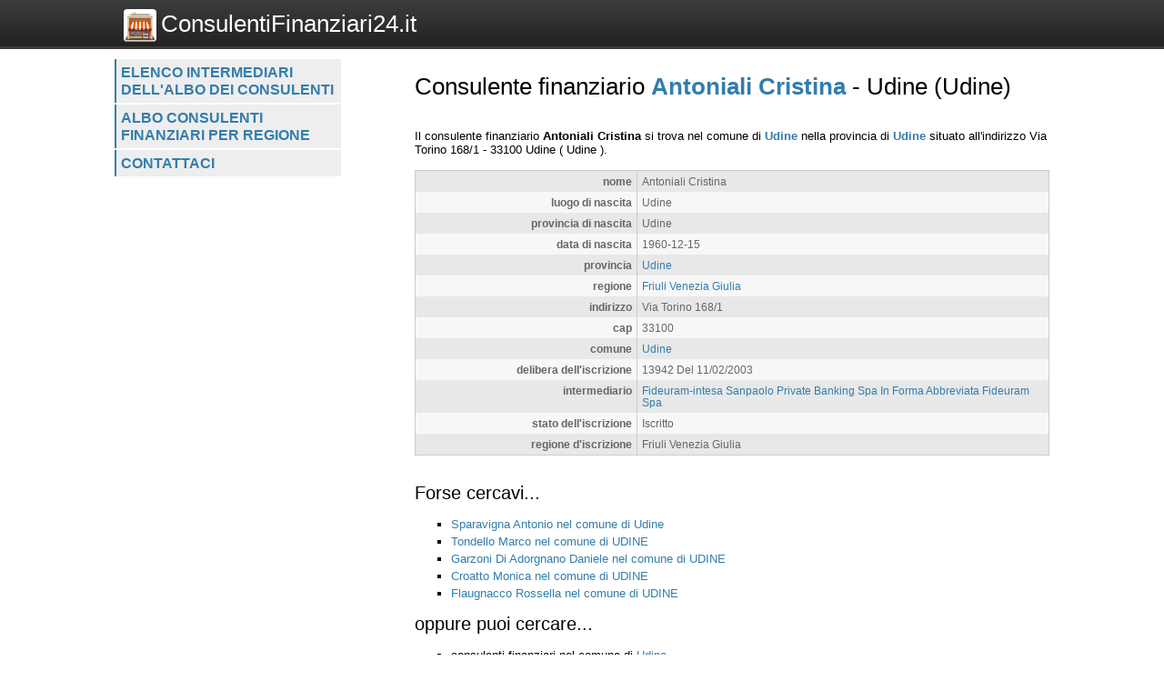

--- FILE ---
content_type: text/html; charset=UTF-8
request_url: https://www.consulentifinanziari24.it/consulenti/scheda/antoniali-cristina/5454
body_size: 2208
content:
<!DOCTYPE html>
<html>
    <head>
 
        <title>Consulente finanziario Antoniali Cristina  - 
	            Udine (Udine) - Consulentifinanziari24.it</title>
		<meta http-equiv="Content-Type" content="text/html; charset=utf-8" />
        <meta name="viewport" content="width=device-width, initial-scale=1, maximum-scale=1" />
        <!--
        <META http-equiv="expires" content="Thu, 19 Mar 2026 21:52:16 GMT" />
        <meta http-equiv="cache-control" content="public" />
        -->
        <META NAME="Description" CONTENT="Antoniali Cristina si trova nel comune di Udine nella provincia di Udine situato all\'indirizzo Via Torino 168/1 - 33100 Udine( Udine )." />
        <meta name="robots" content="index, follow" />
        
		<link rel="shortcut icon" href="https://www.consulentifinanziari24.it/favicon.ico" type="image/x-icon" />
		<link rel="apple-touch-icon" href="https://www.consulentifinanziari24.it//apple-touch-icon.png" />
		<link rel="apple-touch-icon" sizes="57x57" href="https://www.consulentifinanziari24.it/apple-touch-icon-57x57.png" />
		<link rel="apple-touch-icon" sizes="72x72" href="https://www.consulentifinanziari24.it/apple-touch-icon-72x72.png" />
		<link rel="apple-touch-icon" sizes="76x76" href="https://www.consulentifinanziari24.it/apple-touch-icon-76x76.png" />
		<link rel="apple-touch-icon" sizes="114x114" href="https://www.consulentifinanziari24.it/apple-touch-icon-114x114.png" />
		<link rel="apple-touch-icon" sizes="120x120" href="https://www.consulentifinanziari24.it/apple-touch-icon-120x120.png" />
		<link rel="apple-touch-icon" sizes="144x144" href="https://www.consulentifinanziari24.it/apple-touch-icon-144x144.png" />
		<link rel="apple-touch-icon" sizes="152x152" href="https://www.consulentifinanziari24.it/apple-touch-icon-152x152.png" />

        <script type="text/javascript">
            var site_url = "https://www.consulentifinanziari24.it/";
            var base_url = "https://www.consulentifinanziari24.it/";
            var tpl_folder = "https://www.consulentifinanziari24.it/public/tpl";
        </script>          
        
		<script src="https://www.invernomuto.net/ads_manager/adsenseFallback.js"></script>

		<link type="text/css" href="https://www.consulentifinanziari24.it/public/tpl/css/style.css" rel="stylesheet" />
<link rel="canonical" href="https://www.consulentifinanziari24.it/consulenti/scheda/antoniali-cristina/5454" /><link rel="amphtml" href="https://www.consulentifinanziari24.it/consulenti/scheda/antoniali-cristina/5454?view=amp">		 
        <style>
		a, h1 b, #graffa{ color: #337DAC; }
		</style>
		

	    <script async src="//pagead2.googlesyndication.com/pagead/js/adsbygoogle.js"></script>
		<!-- INIZIO RICHIESTA PERSONALIZZAZIONE BANNER -->
		<!--* TOGLIERE IL RICHIAMO AL VECCHIO FILE JS COOKIE_LAW IN BASSO  -->
		<!-- <script>(adsbygoogle=window.adsbygoogle||[]).pauseAdRequests=1;</script> -->
		<!-- FINE RICHIESTA PERSONALIZZAZIONE BANNER -->
	    <script>
	      (adsbygoogle = window.adsbygoogle || []).push({
	        google_ad_client: "ca-pub-5568848730124950",
	        enable_page_level_ads: true
	      });
	    </script>

</head>
<body>
	<div id="header" class="clear_after">
		<div class="container">  
		    <div id="logo">
		        <a href="https://www.consulentifinanziari24.it/"><img src="https://www.consulentifinanziari24.it/logo.png" alt="Logo">ConsulentiFinanziari24.it</a>
		    </div>
			    
		    <div id="search">
		        		    </div>
	    </div>
	</div>

	<div id="wrapper" class="container">
		<div id="leftblock">
		    
		    <div id="menu">
		        <ul class="clear_after"><li><a href="https://www.consulentifinanziari24.it/consulenti/lista/intermediario" class="">
                    Elenco intermediari dell'albo dei consulenti</a></li><li><a href="https://www.consulentifinanziari24.it/consulenti/lista/regione" class="">
                    Albo consulenti finanziari per regione</a></li><li><a href="https://www.consulentifinanziari24.it/contattaci/" class="">
                    Contattaci</a></li></ul>		    </div>
		    
			<div id="moduli_left_top">			
	        				</div>
			
	        <div id="banner_left">
	        	
					<ins class="adsbygoogle"
					    style="display:block"
						data-ad-client="ca-pub-5568848730124950"
					    data-ad-slot="7515241963"
					    data-ad-format="auto"></ins>
					<script>(adsbygoogle = window.adsbygoogle || []).push({});</script>	        </div>
	        
			<div id="moduli_left_bottom">			
	        				</div>
			
			<div id="box_left">			
	        				</div>			        
        
		<!--        
			<div class="holder">
	            	        </div>    
		-->
    	</div>
	      
	    <div id="content">
	    	<div id="menu_small">
		        <ul class="clear_after"><li><a href="https://www.consulentifinanziari24.it/consulenti/lista/intermediario" class="">
                    Elenco intermediari dell'albo dei consulenti</a></li><li><a href="https://www.consulentifinanziari24.it/consulenti/lista/regione" class="">
                    Albo consulenti finanziari per regione</a></li><li><a href="https://www.consulentifinanziari24.it/contattaci/" class="">
                    Contattaci</a></li></ul>		    </div>
			<div id="moduli_center_top">			
	        				</div>	    
	    		        <div id="testo">
	            	            <? if($title) : ?>
<h1>Consulente finanziario <b>Antoniali Cristina</b>  - 
	            Udine (Udine)</h1>
<? endif;?>
<div id="consulenti-scheda-intro">
                </div><div id="banner_adsense_top_scheda">
					<ins class="adsbygoogle"
					    style="display:block"
						data-ad-client="ca-pub-5568848730124950"
					    data-ad-slot="8991975166"
					    data-ad-format="auto"></ins>
					<script>(adsbygoogle = window.adsbygoogle || []).push({});</script></div>Il consulente finanziario 
		            
        	<span itemscope itemtype="http://data-vocabulary.org/Organization"> 
			<b><span itemprop="name">Antoniali Cristina</span></b> si trova nel comune
            di <b><a href="https://www.consulentifinanziari24.it/consulenti/elenchi/comune/udine/7512">Udine</a></b> nella provincia di <b><a href="https://www.consulentifinanziari24.it/consulenti/elenchi/provincia/udine/75">Udine</a></b> situato all'indirizzo 
			<span itemprop="address" itemscope itemtype="http://data-vocabulary.org/Address">
				<span itemprop="street-address">Via Torino 168/1</span> - <span>33100</span> <span itemprop="locality">Udine</span>
				( <span>Udine</span> ).
			</span><br /></span>
					<table class="struttura"><tr class="dark"><td class="label">nome</td><td class="value">Antoniali Cristina</td></tr><tr class="light"><td class="label">luogo di nascita</td><td class="value">Udine</td></tr><tr class="dark"><td class="label">provincia di nascita</td><td class="value">Udine</td></tr><tr class="light"><td class="label">data di nascita</td><td class="value">1960-12-15</td></tr><tr class="dark"><td class="label">provincia</td><td class="value"><a href="https://www.consulentifinanziari24.it/consulenti/elenchi/provincia/udine/75">Udine</a></td></tr><tr class="light"><td class="label">regione</td><td class="value"><a href="https://www.consulentifinanziari24.it/consulenti/elenchi/regione/friuli-venezia-giulia/15">Friuli Venezia Giulia</a></td></tr><tr class="dark"><td class="label">indirizzo</td><td class="value">Via Torino 168/1</td></tr><tr class="light"><td class="label">cap</td><td class="value">33100</td></tr><tr class="dark"><td class="label">comune</td><td class="value"><a href="https://www.consulentifinanziari24.it/consulenti/elenchi/comune/udine/7512">Udine</a></td></tr><tr class="light"><td class="label">delibera dell'iscrizione</td><td class="value">13942 Del 11/02/2003</td></tr><tr class="dark"><td class="label">intermediario</td><td class="value"><a href="https://www.consulentifinanziari24.it/consulenti/elenchi/intermediario/fideuram-intesa-sanpaolo-private-banking-spa-in-forma-abbreviata-fideuram-spa/387">Fideuram-intesa Sanpaolo Private Banking Spa In Forma Abbreviata Fideuram Spa</a></td></tr><tr class="light"><td class="label">stato dell'iscrizione</td><td class="value">Iscritto</td></tr><tr class="dark"><td class="label">regione d'iscrizione</td><td class="value">Friuli Venezia Giulia</td></tr></table>
					<div style="clear: both;">
					<ins class="adsbygoogle"
					    style="display:block"
						data-ad-client="ca-pub-5568848730124950"
					    data-ad-slot="3085042360"
					    data-ad-format="auto"></ins>
					<script>(adsbygoogle = window.adsbygoogle || []).push({});</script></div>
		            <div class="dashed"></div>
		            <div id="forse_cercavi">
		            <h2>Forse cercavi...</h2>
		            <ul>
		                <li><a href="https://www.consulentifinanziari24.it/consulenti/scheda/sparavigna-antonio/6639">Sparavigna Antonio nel comune di Udine</a></li><li><a href="https://www.consulentifinanziari24.it/consulenti/scheda/tondello-marco/6702">Tondello Marco nel comune di UDINE</a></li><li><a href="https://www.consulentifinanziari24.it/consulenti/scheda/garzoni-di-adorgnano-daniele/6005">Garzoni Di Adorgnano Daniele nel comune di UDINE</a></li><li><a href="https://www.consulentifinanziari24.it/consulenti/scheda/croatto-monica/5782">Croatto Monica nel comune di UDINE</a></li><li><a href="https://www.consulentifinanziari24.it/consulenti/scheda/flaugnacco-rossella/58579">Flaugnacco Rossella nel comune di UDINE</a></li>    
		            </ul>
					</div>
					<div id="oppure_cercavi">            
		            <h2>oppure puoi cercare...</h2>
		            <ul>
		                <li>consulenti finanziari nel comune di <a href="https://www.consulentifinanziari24.it/consulenti/elenchi/comune/udine/7512">Udine</a></li>
		                <li>consulenti finanziari nella provincia di <a href="https://www.consulentifinanziari24.it/consulenti/elenchi/provincia/udine/75">Udine</a></li>
		                <li>consulenti finanziari nella regione <a href="https://www.consulentifinanziari24.it/consulenti/elenchi/regione/friuli-venezia-giulia/15">Friuli Venezia Giulia</a></li>                
		            </ul>
					</div>	        </div>
			<div id="moduli_center_bottom">			
	        				</div>
	        	        
	    	<div id="left_col_small">
		        		    </div>
	        
	    </div>
	    
	    <div style="clear: both;"></div>
  	</div>
	  <!-- <script src="cookie-adsense.js"></script> -->
<!-- <script async src="/cookie_law.js"></script> -->
</body>
</html>

--- FILE ---
content_type: text/html; charset=utf-8
request_url: https://www.google.com/recaptcha/api2/aframe
body_size: 267
content:
<!DOCTYPE HTML><html><head><meta http-equiv="content-type" content="text/html; charset=UTF-8"></head><body><script nonce="SaXPGytpMB2Ti6KuUJSt8g">/** Anti-fraud and anti-abuse applications only. See google.com/recaptcha */ try{var clients={'sodar':'https://pagead2.googlesyndication.com/pagead/sodar?'};window.addEventListener("message",function(a){try{if(a.source===window.parent){var b=JSON.parse(a.data);var c=clients[b['id']];if(c){var d=document.createElement('img');d.src=c+b['params']+'&rc='+(localStorage.getItem("rc::a")?sessionStorage.getItem("rc::b"):"");window.document.body.appendChild(d);sessionStorage.setItem("rc::e",parseInt(sessionStorage.getItem("rc::e")||0)+1);localStorage.setItem("rc::h",'1770069139478');}}}catch(b){}});window.parent.postMessage("_grecaptcha_ready", "*");}catch(b){}</script></body></html>

--- FILE ---
content_type: text/html; charset=UTF-8
request_url: https://www.invernomuto.net/ads_manager/adsManager.php?action=getBannerFallback
body_size: 123
content:
{"status":"OK","banner":{"bannerId":"100Adsense","click_url":"https:\/\/nonsapevodivolerlo.it?utm_campaign=adsenseFallback&utm_source=www.consulentifinanziari24.it","image_url":"https:\/\/nonsapevodivolerlo.it\/src\/assets\/NonSapevodiVolerlo-Banner.png","alt_text":"Non Sapevo di Volerlo - Fallback","target":"_blank","width":"100%"}}